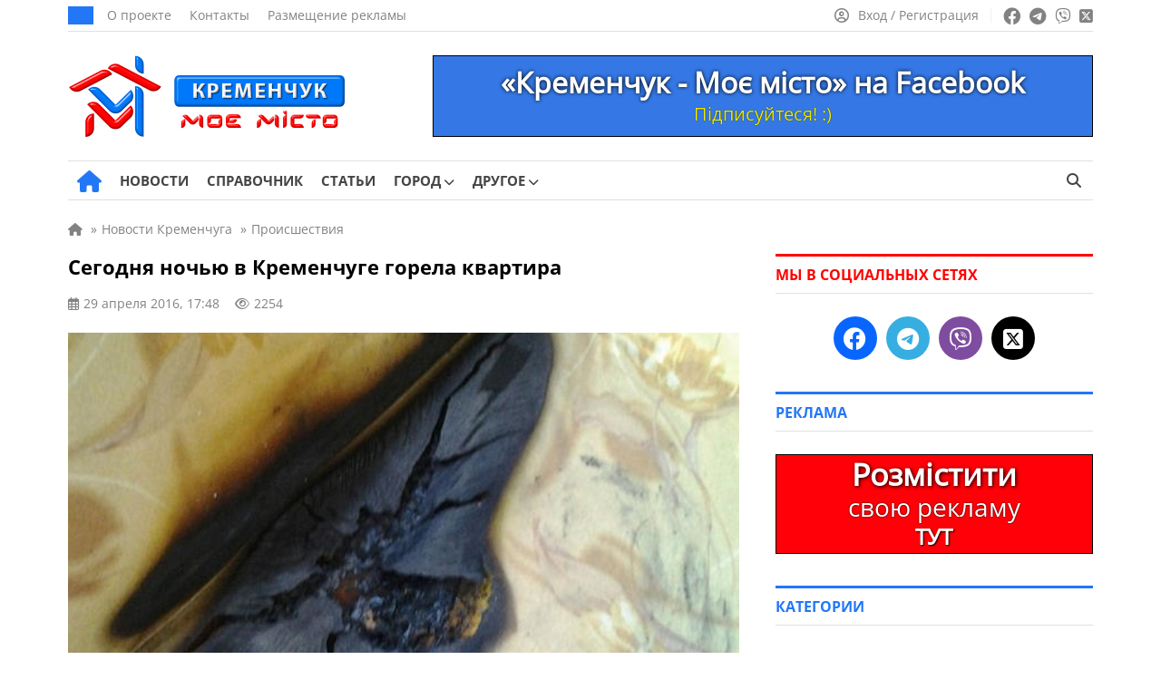

--- FILE ---
content_type: text/html; charset=UTF-8
request_url: https://kremenchug.pl.ua/wp-admin/admin-ajax.php
body_size: -144
content:
2254